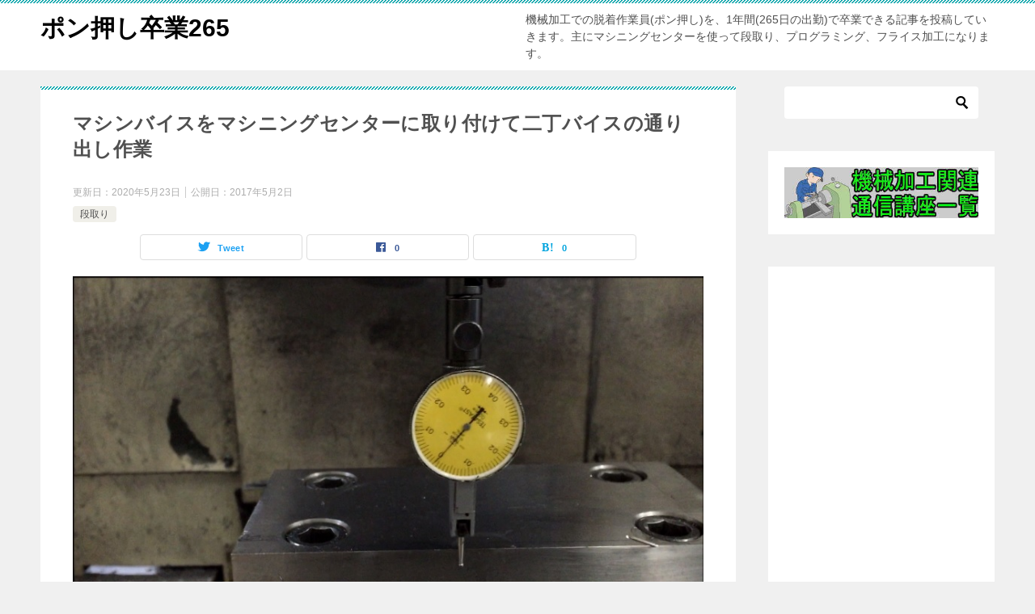

--- FILE ---
content_type: text/html; charset=UTF-8
request_url: https://pon-osi.com/baisutorituke/
body_size: 11463
content:
<!doctype html>
<html lang="ja" class="col2 layout-footer-show">
<head>
	<meta charset="UTF-8">
	<meta name="viewport" content="width=device-width, initial-scale=1">
	<link rel="profile" href="http://gmpg.org/xfn/11">

	<title>マシンバイスをマシニングセンターに取り付けて二丁バイスの通り出し作業</title>
<meta name='robots' content='max-image-preview:large' />
	<script>
		var shf = 1;
		var lso = 1;
		var ajaxurl = 'https://pon-osi.com/wp-admin/admin-ajax.php';
		var sns_cnt = true;
			</script>
	<link rel='dns-prefetch' href='//s.w.org' />
<link rel="alternate" type="application/rss+xml" title="ポン押し卒業265 &raquo; フィード" href="https://pon-osi.com/feed/" />
<link rel="alternate" type="application/rss+xml" title="ポン押し卒業265 &raquo; コメントフィード" href="https://pon-osi.com/comments/feed/" />
<link rel="alternate" type="application/rss+xml" title="ポン押し卒業265 &raquo; マシンバイスをマシニングセンターに取り付けて二丁バイスの通り出し作業 のコメントのフィード" href="https://pon-osi.com/baisutorituke/feed/" />
<script type="text/javascript">
window._wpemojiSettings = {"baseUrl":"https:\/\/s.w.org\/images\/core\/emoji\/13.1.0\/72x72\/","ext":".png","svgUrl":"https:\/\/s.w.org\/images\/core\/emoji\/13.1.0\/svg\/","svgExt":".svg","source":{"concatemoji":"https:\/\/pon-osi.com\/wp-includes\/js\/wp-emoji-release.min.js?ver=5.9.12"}};
/*! This file is auto-generated */
!function(e,a,t){var n,r,o,i=a.createElement("canvas"),p=i.getContext&&i.getContext("2d");function s(e,t){var a=String.fromCharCode;p.clearRect(0,0,i.width,i.height),p.fillText(a.apply(this,e),0,0);e=i.toDataURL();return p.clearRect(0,0,i.width,i.height),p.fillText(a.apply(this,t),0,0),e===i.toDataURL()}function c(e){var t=a.createElement("script");t.src=e,t.defer=t.type="text/javascript",a.getElementsByTagName("head")[0].appendChild(t)}for(o=Array("flag","emoji"),t.supports={everything:!0,everythingExceptFlag:!0},r=0;r<o.length;r++)t.supports[o[r]]=function(e){if(!p||!p.fillText)return!1;switch(p.textBaseline="top",p.font="600 32px Arial",e){case"flag":return s([127987,65039,8205,9895,65039],[127987,65039,8203,9895,65039])?!1:!s([55356,56826,55356,56819],[55356,56826,8203,55356,56819])&&!s([55356,57332,56128,56423,56128,56418,56128,56421,56128,56430,56128,56423,56128,56447],[55356,57332,8203,56128,56423,8203,56128,56418,8203,56128,56421,8203,56128,56430,8203,56128,56423,8203,56128,56447]);case"emoji":return!s([10084,65039,8205,55357,56613],[10084,65039,8203,55357,56613])}return!1}(o[r]),t.supports.everything=t.supports.everything&&t.supports[o[r]],"flag"!==o[r]&&(t.supports.everythingExceptFlag=t.supports.everythingExceptFlag&&t.supports[o[r]]);t.supports.everythingExceptFlag=t.supports.everythingExceptFlag&&!t.supports.flag,t.DOMReady=!1,t.readyCallback=function(){t.DOMReady=!0},t.supports.everything||(n=function(){t.readyCallback()},a.addEventListener?(a.addEventListener("DOMContentLoaded",n,!1),e.addEventListener("load",n,!1)):(e.attachEvent("onload",n),a.attachEvent("onreadystatechange",function(){"complete"===a.readyState&&t.readyCallback()})),(n=t.source||{}).concatemoji?c(n.concatemoji):n.wpemoji&&n.twemoji&&(c(n.twemoji),c(n.wpemoji)))}(window,document,window._wpemojiSettings);
</script>
<style type="text/css">
img.wp-smiley,
img.emoji {
	display: inline !important;
	border: none !important;
	box-shadow: none !important;
	height: 1em !important;
	width: 1em !important;
	margin: 0 0.07em !important;
	vertical-align: -0.1em !important;
	background: none !important;
	padding: 0 !important;
}
</style>
	<link rel='stylesheet' id='wp-block-library-css'  href='https://pon-osi.com/wp-includes/css/dist/block-library/style.min.css?ver=5.9.12' type='text/css' media='all' />
<style id='global-styles-inline-css' type='text/css'>
body{--wp--preset--color--black: #000000;--wp--preset--color--cyan-bluish-gray: #abb8c3;--wp--preset--color--white: #ffffff;--wp--preset--color--pale-pink: #f78da7;--wp--preset--color--vivid-red: #cf2e2e;--wp--preset--color--luminous-vivid-orange: #ff6900;--wp--preset--color--luminous-vivid-amber: #fcb900;--wp--preset--color--light-green-cyan: #7bdcb5;--wp--preset--color--vivid-green-cyan: #00d084;--wp--preset--color--pale-cyan-blue: #8ed1fc;--wp--preset--color--vivid-cyan-blue: #0693e3;--wp--preset--color--vivid-purple: #9b51e0;--wp--preset--gradient--vivid-cyan-blue-to-vivid-purple: linear-gradient(135deg,rgba(6,147,227,1) 0%,rgb(155,81,224) 100%);--wp--preset--gradient--light-green-cyan-to-vivid-green-cyan: linear-gradient(135deg,rgb(122,220,180) 0%,rgb(0,208,130) 100%);--wp--preset--gradient--luminous-vivid-amber-to-luminous-vivid-orange: linear-gradient(135deg,rgba(252,185,0,1) 0%,rgba(255,105,0,1) 100%);--wp--preset--gradient--luminous-vivid-orange-to-vivid-red: linear-gradient(135deg,rgba(255,105,0,1) 0%,rgb(207,46,46) 100%);--wp--preset--gradient--very-light-gray-to-cyan-bluish-gray: linear-gradient(135deg,rgb(238,238,238) 0%,rgb(169,184,195) 100%);--wp--preset--gradient--cool-to-warm-spectrum: linear-gradient(135deg,rgb(74,234,220) 0%,rgb(151,120,209) 20%,rgb(207,42,186) 40%,rgb(238,44,130) 60%,rgb(251,105,98) 80%,rgb(254,248,76) 100%);--wp--preset--gradient--blush-light-purple: linear-gradient(135deg,rgb(255,206,236) 0%,rgb(152,150,240) 100%);--wp--preset--gradient--blush-bordeaux: linear-gradient(135deg,rgb(254,205,165) 0%,rgb(254,45,45) 50%,rgb(107,0,62) 100%);--wp--preset--gradient--luminous-dusk: linear-gradient(135deg,rgb(255,203,112) 0%,rgb(199,81,192) 50%,rgb(65,88,208) 100%);--wp--preset--gradient--pale-ocean: linear-gradient(135deg,rgb(255,245,203) 0%,rgb(182,227,212) 50%,rgb(51,167,181) 100%);--wp--preset--gradient--electric-grass: linear-gradient(135deg,rgb(202,248,128) 0%,rgb(113,206,126) 100%);--wp--preset--gradient--midnight: linear-gradient(135deg,rgb(2,3,129) 0%,rgb(40,116,252) 100%);--wp--preset--duotone--dark-grayscale: url('#wp-duotone-dark-grayscale');--wp--preset--duotone--grayscale: url('#wp-duotone-grayscale');--wp--preset--duotone--purple-yellow: url('#wp-duotone-purple-yellow');--wp--preset--duotone--blue-red: url('#wp-duotone-blue-red');--wp--preset--duotone--midnight: url('#wp-duotone-midnight');--wp--preset--duotone--magenta-yellow: url('#wp-duotone-magenta-yellow');--wp--preset--duotone--purple-green: url('#wp-duotone-purple-green');--wp--preset--duotone--blue-orange: url('#wp-duotone-blue-orange');--wp--preset--font-size--small: 13px;--wp--preset--font-size--medium: 20px;--wp--preset--font-size--large: 36px;--wp--preset--font-size--x-large: 42px;}.has-black-color{color: var(--wp--preset--color--black) !important;}.has-cyan-bluish-gray-color{color: var(--wp--preset--color--cyan-bluish-gray) !important;}.has-white-color{color: var(--wp--preset--color--white) !important;}.has-pale-pink-color{color: var(--wp--preset--color--pale-pink) !important;}.has-vivid-red-color{color: var(--wp--preset--color--vivid-red) !important;}.has-luminous-vivid-orange-color{color: var(--wp--preset--color--luminous-vivid-orange) !important;}.has-luminous-vivid-amber-color{color: var(--wp--preset--color--luminous-vivid-amber) !important;}.has-light-green-cyan-color{color: var(--wp--preset--color--light-green-cyan) !important;}.has-vivid-green-cyan-color{color: var(--wp--preset--color--vivid-green-cyan) !important;}.has-pale-cyan-blue-color{color: var(--wp--preset--color--pale-cyan-blue) !important;}.has-vivid-cyan-blue-color{color: var(--wp--preset--color--vivid-cyan-blue) !important;}.has-vivid-purple-color{color: var(--wp--preset--color--vivid-purple) !important;}.has-black-background-color{background-color: var(--wp--preset--color--black) !important;}.has-cyan-bluish-gray-background-color{background-color: var(--wp--preset--color--cyan-bluish-gray) !important;}.has-white-background-color{background-color: var(--wp--preset--color--white) !important;}.has-pale-pink-background-color{background-color: var(--wp--preset--color--pale-pink) !important;}.has-vivid-red-background-color{background-color: var(--wp--preset--color--vivid-red) !important;}.has-luminous-vivid-orange-background-color{background-color: var(--wp--preset--color--luminous-vivid-orange) !important;}.has-luminous-vivid-amber-background-color{background-color: var(--wp--preset--color--luminous-vivid-amber) !important;}.has-light-green-cyan-background-color{background-color: var(--wp--preset--color--light-green-cyan) !important;}.has-vivid-green-cyan-background-color{background-color: var(--wp--preset--color--vivid-green-cyan) !important;}.has-pale-cyan-blue-background-color{background-color: var(--wp--preset--color--pale-cyan-blue) !important;}.has-vivid-cyan-blue-background-color{background-color: var(--wp--preset--color--vivid-cyan-blue) !important;}.has-vivid-purple-background-color{background-color: var(--wp--preset--color--vivid-purple) !important;}.has-black-border-color{border-color: var(--wp--preset--color--black) !important;}.has-cyan-bluish-gray-border-color{border-color: var(--wp--preset--color--cyan-bluish-gray) !important;}.has-white-border-color{border-color: var(--wp--preset--color--white) !important;}.has-pale-pink-border-color{border-color: var(--wp--preset--color--pale-pink) !important;}.has-vivid-red-border-color{border-color: var(--wp--preset--color--vivid-red) !important;}.has-luminous-vivid-orange-border-color{border-color: var(--wp--preset--color--luminous-vivid-orange) !important;}.has-luminous-vivid-amber-border-color{border-color: var(--wp--preset--color--luminous-vivid-amber) !important;}.has-light-green-cyan-border-color{border-color: var(--wp--preset--color--light-green-cyan) !important;}.has-vivid-green-cyan-border-color{border-color: var(--wp--preset--color--vivid-green-cyan) !important;}.has-pale-cyan-blue-border-color{border-color: var(--wp--preset--color--pale-cyan-blue) !important;}.has-vivid-cyan-blue-border-color{border-color: var(--wp--preset--color--vivid-cyan-blue) !important;}.has-vivid-purple-border-color{border-color: var(--wp--preset--color--vivid-purple) !important;}.has-vivid-cyan-blue-to-vivid-purple-gradient-background{background: var(--wp--preset--gradient--vivid-cyan-blue-to-vivid-purple) !important;}.has-light-green-cyan-to-vivid-green-cyan-gradient-background{background: var(--wp--preset--gradient--light-green-cyan-to-vivid-green-cyan) !important;}.has-luminous-vivid-amber-to-luminous-vivid-orange-gradient-background{background: var(--wp--preset--gradient--luminous-vivid-amber-to-luminous-vivid-orange) !important;}.has-luminous-vivid-orange-to-vivid-red-gradient-background{background: var(--wp--preset--gradient--luminous-vivid-orange-to-vivid-red) !important;}.has-very-light-gray-to-cyan-bluish-gray-gradient-background{background: var(--wp--preset--gradient--very-light-gray-to-cyan-bluish-gray) !important;}.has-cool-to-warm-spectrum-gradient-background{background: var(--wp--preset--gradient--cool-to-warm-spectrum) !important;}.has-blush-light-purple-gradient-background{background: var(--wp--preset--gradient--blush-light-purple) !important;}.has-blush-bordeaux-gradient-background{background: var(--wp--preset--gradient--blush-bordeaux) !important;}.has-luminous-dusk-gradient-background{background: var(--wp--preset--gradient--luminous-dusk) !important;}.has-pale-ocean-gradient-background{background: var(--wp--preset--gradient--pale-ocean) !important;}.has-electric-grass-gradient-background{background: var(--wp--preset--gradient--electric-grass) !important;}.has-midnight-gradient-background{background: var(--wp--preset--gradient--midnight) !important;}.has-small-font-size{font-size: var(--wp--preset--font-size--small) !important;}.has-medium-font-size{font-size: var(--wp--preset--font-size--medium) !important;}.has-large-font-size{font-size: var(--wp--preset--font-size--large) !important;}.has-x-large-font-size{font-size: var(--wp--preset--font-size--x-large) !important;}
</style>
<link rel='stylesheet' id='keni-style-css'  href='https://pon-osi.com/wp-content/themes/keni8-child/style.css?ver=5.9.12' type='text/css' media='all' />
<link rel='stylesheet' id='keni_base-css'  href='https://pon-osi.com/wp-content/themes/keni80_wp_standard_all_202205121018/base.css?ver=5.9.12' type='text/css' media='all' />
<link rel='stylesheet' id='keni-advanced-css'  href='https://pon-osi.com/wp-content/themes/keni80_wp_standard_all_202205121018/advanced.css?ver=5.9.12' type='text/css' media='all' />
<link rel='stylesheet' id='my-keni_base-css'  href='https://pon-osi.com/wp-content/themes/keni8-child/base.css?ver=5.9.12' type='text/css' media='all' />
<link rel='stylesheet' id='my-keni-advanced-css'  href='https://pon-osi.com/wp-content/themes/keni8-child/advanced.css?ver=5.9.12' type='text/css' media='all' />
<link rel='stylesheet' id='keni_base_default-css'  href='https://pon-osi.com/wp-content/themes/keni80_wp_standard_all_202205121018/default-style.css?ver=5.9.12' type='text/css' media='all' />
<link rel="canonical" href="https://pon-osi.com/baisutorituke/" />
<link rel="https://api.w.org/" href="https://pon-osi.com/wp-json/" /><link rel="alternate" type="application/json" href="https://pon-osi.com/wp-json/wp/v2/posts/16" /><link rel="EditURI" type="application/rsd+xml" title="RSD" href="https://pon-osi.com/xmlrpc.php?rsd" />
<link rel='shortlink' href='https://pon-osi.com/?p=16' />
<link rel="alternate" type="application/json+oembed" href="https://pon-osi.com/wp-json/oembed/1.0/embed?url=https%3A%2F%2Fpon-osi.com%2Fbaisutorituke%2F" />
<link rel="alternate" type="text/xml+oembed" href="https://pon-osi.com/wp-json/oembed/1.0/embed?url=https%3A%2F%2Fpon-osi.com%2Fbaisutorituke%2F&#038;format=xml" />
<meta name="description" content="バイスをマシニングセンターに乗せて通り出しの作業を画像と動画で紹介します。 バイスに限らず基準出しはフライス加工を行う上での基礎となります。 『数時間掛かった』『通りが出せなくて諦めた』なんて話しを聞きますが、コツさえ掴 …">
		<!--OGP-->
		<meta property="og:type" content="article" />
<meta property="og:url" content="https://pon-osi.com/baisutorituke/" />
		<meta property="og:title" content="マシンバイスをマシニングセンターに取り付けて二丁バイスの通り出し作業"/>
		<meta property="og:description" content="バイスをマシニングセンターに乗せて通り出しの作業を画像と動画で紹介します。 バイスに限らず基準出しはフライス加工を行う上での基礎となります。 『数時間掛かった』『通りが出せなくて諦めた』なんて話しを聞きますが、コツさえ掴 …">
		<meta property="og:site_name" content="ポン押し卒業265">
		<meta property="og:image" content="https://pon-osi.com/wp-content/uploads/2017/05/サムネ02.jpg">
					<meta property="og:image:type" content="image/jpeg">
						<meta property="og:image:width" content="841">
			<meta property="og:image:height" content="475">
					<meta property="og:locale" content="ja_JP">
				<!--OGP-->
		</head>

<body class="post-template-default single single-post postid-16 single-format-standard no-gn"><!--ページの属性-->

<div id="top" class="keni-container">

<!--▼▼ ヘッダー ▼▼-->
<div class="keni-header_wrap">
	<div class="keni-header_outer">
		
		<header class="keni-header keni-header_col1">
			<div class="keni-header_inner">

							<p class="site-title"><a href="https://pon-osi.com/" rel="home">ポン押し卒業265</a></p>
			
			<div class="keni-header_cont">
			<p class="site-description">機械加工での脱着作業員(ポン押し)を、1年間(265日の出勤)で卒業できる記事を投稿していきます。主にマシニングセンターを使って段取り、プログラミング、フライス加工になります。</p>			</div>

			</div><!--keni-header_inner-->
		</header><!--keni-header-->	</div><!--keni-header_outer-->
</div><!--keni-header_wrap-->
<!--▲▲ ヘッダー ▲▲-->

<div id="click-space"></div>




<div class="keni-main_wrap">
	<div class="keni-main_outer">

		<!--▼▼ メインコンテンツ ▼▼-->
		<main id="main" class="keni-main">
			<div class="keni-main_inner">

				<aside class="free-area free-area_before-title">
									</aside><!-- #secondary -->

		<article class="post-16 post type-post status-publish format-standard has-post-thumbnail category-2 keni-section" itemscope itemtype="http://schema.org/Article">
<meta itemscope itemprop="mainEntityOfPage"  itemType="https://schema.org/WebPage" itemid="https://pon-osi.com/baisutorituke/" />

<div class="keni-section_wrap article_wrap">
	<div class="keni-section">

		<header class="article-header">
			<h1 class="entry_title" itemprop="headline">マシンバイスをマシニングセンターに取り付けて二丁バイスの通り出し作業</h1>
			<div class="entry_status">
		<ul class="entry_date">
		<li class="entry_date_item">更新日：<time itemprop="dateModified" datetime="2020-05-23T01:15:22+09:00" content="2020-05-23T01:15:22+09:00">2020年5月23日</time></li>		<li class="entry_date_item">公開日：<time itemprop="datePublished" datetime="2017-05-02T15:48:44+09:00" content="2017-05-02T15:48:44+09:00">2017年5月2日</time></li>	</ul>
		<ul class="entry_category">
		<li class="entry_category_item %e6%ae%b5%e5%8f%96%e3%82%8a"><a href="https://pon-osi.com/category/%e6%ae%b5%e5%8f%96%e3%82%8a/">段取り</a></li>	</ul>
</div>						<aside class="sns-btn_wrap">
			<div class="sns-btn_tw" data-url="https://pon-osi.com/baisutorituke/" data-title="%E3%83%9E%E3%82%B7%E3%83%B3%E3%83%90%E3%82%A4%E3%82%B9%E3%82%92%E3%83%9E%E3%82%B7%E3%83%8B%E3%83%B3%E3%82%B0%E3%82%BB%E3%83%B3%E3%82%BF%E3%83%BC%E3%81%AB%E5%8F%96%E3%82%8A%E4%BB%98%E3%81%91%E3%81%A6%E4%BA%8C%E4%B8%81%E3%83%90%E3%82%A4%E3%82%B9%E3%81%AE%E9%80%9A%E3%82%8A%E5%87%BA%E3%81%97%E4%BD%9C%E6%A5%AD"></div>
		<div class="sns-btn_fb" data-url="https://pon-osi.com/baisutorituke/" data-title="%E3%83%9E%E3%82%B7%E3%83%B3%E3%83%90%E3%82%A4%E3%82%B9%E3%82%92%E3%83%9E%E3%82%B7%E3%83%8B%E3%83%B3%E3%82%B0%E3%82%BB%E3%83%B3%E3%82%BF%E3%83%BC%E3%81%AB%E5%8F%96%E3%82%8A%E4%BB%98%E3%81%91%E3%81%A6%E4%BA%8C%E4%B8%81%E3%83%90%E3%82%A4%E3%82%B9%E3%81%AE%E9%80%9A%E3%82%8A%E5%87%BA%E3%81%97%E4%BD%9C%E6%A5%AD"></div>
		<div class="sns-btn_hatena" data-url="https://pon-osi.com/baisutorituke/" data-title="%E3%83%9E%E3%82%B7%E3%83%B3%E3%83%90%E3%82%A4%E3%82%B9%E3%82%92%E3%83%9E%E3%82%B7%E3%83%8B%E3%83%B3%E3%82%B0%E3%82%BB%E3%83%B3%E3%82%BF%E3%83%BC%E3%81%AB%E5%8F%96%E3%82%8A%E4%BB%98%E3%81%91%E3%81%A6%E4%BA%8C%E4%B8%81%E3%83%90%E3%82%A4%E3%82%B9%E3%81%AE%E9%80%9A%E3%82%8A%E5%87%BA%E3%81%97%E4%BD%9C%E6%A5%AD"></div>
		</aside>					</header><!-- .article-header -->

		<div class="article-body" itemprop="articleBody">
			
			<div class="article-visual" itemprop="image" itemscope itemtype="https://schema.org/ImageObject">
				<img src="https://pon-osi.com/wp-content/uploads/2017/05/サムネ02.jpg" alt="バイスの基準"
                     width="841"
                     height="475">
				<meta itemprop="url" content="https://pon-osi.com/wp-content/uploads/2017/05/サムネ02.jpg">
				<meta itemprop="width" content="841">
				<meta itemprop="height" content="475">
			</div>
			
			<p>バイスをマシニングセンターに乗せて通り出しの作業を画像と動画で紹介します。</p>
<p>バイスに限らず基準出しはフライス加工を行う上での基礎となります。</p>
<p>『数時間掛かった』『通りが出せなくて諦めた』なんて話しを聞きますが、コツさえ掴んでしまえば1分も掛からない簡単な作業です。</p>
<p>簡単な作業ですが、この基準出し作業の精度が直接加工物の精度に影響するので正確に作業できるようになりましょう。<br />
[gads]</p>







<script async src="https://pagead2.googlesyndication.com/pagead/js/adsbygoogle.js?client=ca-pub-7860042795797806"
     crossorigin="anonymous"></script>
<!-- ポン卒H2上 -->
<ins class="adsbygoogle"
     style="display:block"
     data-ad-client="ca-pub-7860042795797806"
     data-ad-slot="9228536145"
     data-ad-format="auto"
     data-full-width-responsive="true"></ins>
<script>
     (adsbygoogle = window.adsbygoogle || []).push({});
</script>
<h2>マシンバイスをマシニングセンターに乗せて通り出しの作業</h2>
<h3>バイスをベッドの上に乗せる</h3>
<p>バイスを持ち上げる前に低い位置で安全確認をします。</p>
<p>ベッドの上をウエスを使って掃除、油砥石でベッドの上の傷などの除去、手のひらでゴミや傷がないか確認。</p>
<p>同じく、バイスのベッドとの接地面(赤線部分)をウエスを使って掃除、油砥石で傷などの除去、手のひらでゴミや傷がないか確認。</p>
<p><img class="alignnone size-full wp-image-56" src="https://pon-osi.com/wp-content/uploads/2017/05/baisu01.jpg" alt="バイスの裏面に砥石" width="560" height="268" srcset="https://pon-osi.com/wp-content/uploads/2017/05/baisu01.jpg 560w, https://pon-osi.com/wp-content/uploads/2017/05/baisu01-300x144.jpg 300w" sizes="(max-width: 560px) 100vw, 560px" /></p>
<div class="m60-t"></div>
<p>バイスの掃除をする時はベッドの上でやらないようにしましょう。<br />
せっかく掃除したベッドを汚してしまう原因になります。</p>
<p>バイスに付着した切粉を完全に除去する必要はありませんが、すぐに落ちてしまう所に付着した切粉は除去しましょう。<br />
赤丸部分からバイス内部に溜まった切削油と一緒に切粉が流れ落ちてくる場合もあります。</p>
<p><img loading="lazy" class="alignnone size-full wp-image-57" src="https://pon-osi.com/wp-content/uploads/2017/05/baisu02.jpg" alt="バイスの穴掃除" width="560" height="350" srcset="https://pon-osi.com/wp-content/uploads/2017/05/baisu02.jpg 560w, https://pon-osi.com/wp-content/uploads/2017/05/baisu02-300x188.jpg 300w" sizes="(max-width: 560px) 100vw, 560px" /></p>
<div class="m60-t"></div>
<p>付着しているのに気が付かなかったゴミが落ちたり、ベッドやバイスを痛めないようにゆっくりベッドにバイスを乗せましょう。</p>
<h3>ベッドの面取りなどを使って目見当で通り出し</h3>
<p>バイスの取り付け位置が加工に影響なければ、直接ベッド手前側の面取りに合わせます。</p>
<p><img loading="lazy" class="alignnone size-full wp-image-58" src="https://pon-osi.com/wp-content/uploads/2017/05/baisu03.jpg" alt="ベッドの面取りで位置決め" width="560" height="280" srcset="https://pon-osi.com/wp-content/uploads/2017/05/baisu03.jpg 560w, https://pon-osi.com/wp-content/uploads/2017/05/baisu03-300x150.jpg 300w" sizes="(max-width: 560px) 100vw, 560px" /></p>
<div class="m60-t"></div>
<p>直接ベッドの面取りに合わせる事が出来ない場合は、自分の姿勢をベッドの奥側とバイスの口金が合う位置に変えて遠目から目見当で合わせます。</p>
<p>この作業に時間を掛けないようにしましょう。</p>
<p><img loading="lazy" class="alignnone size-full wp-image-63" src="https://pon-osi.com/wp-content/uploads/2017/05/baisu03-2.jpg" alt="ベッドの面取り遠目で位置決め" width="560" height="290" srcset="https://pon-osi.com/wp-content/uploads/2017/05/baisu03-2.jpg 560w, https://pon-osi.com/wp-content/uploads/2017/05/baisu03-2-300x155.jpg 300w" sizes="(max-width: 560px) 100vw, 560px" /></p>
<div class="m60-t"></div>
<p>だいたいの位置が決まったら、バイスクランプを使ってクランプする準備をします。</p>
<p>バイスクランプの接地面も油砥石で傷などの除去をします。</p>
<p><img loading="lazy" class="alignnone size-full wp-image-59" src="https://pon-osi.com/wp-content/uploads/2017/05/baisu04.jpg" alt="バイスクランプに砥石" width="560" height="371" srcset="https://pon-osi.com/wp-content/uploads/2017/05/baisu04.jpg 560w, https://pon-osi.com/wp-content/uploads/2017/05/baisu04-300x199.jpg 300w" sizes="(max-width: 560px) 100vw, 560px" /></p>
<h3>ピックテスターを使って作業をする前に</h3>
<p>ここからは機械でピックテスターを操作するので慎重に作業します。</p>
<p>バイスの口金に一番近くて締めやすいクランプ(下の写真赤矢印)を選び仮締めをして、ここを支点に通り出しをします。</p>
<p><img loading="lazy" class="alignnone size-full wp-image-60" src="https://pon-osi.com/wp-content/uploads/2017/05/baisu05.jpg" alt="バイスクランプ一か所目" width="560" height="320" srcset="https://pon-osi.com/wp-content/uploads/2017/05/baisu05.jpg 560w, https://pon-osi.com/wp-content/uploads/2017/05/baisu05-300x171.jpg 300w" sizes="(max-width: 560px) 100vw, 560px" /></p>
<div class="m60-t"></div>
<p>バイスの口金の縁付近は、ぶつけたりして(下の写真赤矢印)歪んでいる可能性があるので、縁付近で通りだしをするのは避けましょう。</p>
<p>通り出しをする時、ピックテスターの当てる量は0.05mm~0.1㎜にします。(青矢印が当たり始め)</p>
<p>写真のように当てる量が多い状態で(0.42mmを指しています)</p>
<p><img loading="lazy" class="alignnone size-full wp-image-61" src="https://pon-osi.com/wp-content/uploads/2017/05/baisu06.jpg" alt="バイスにピックテスターを当てる" width="560" height="440" srcset="https://pon-osi.com/wp-content/uploads/2017/05/baisu06.jpg 560w, https://pon-osi.com/wp-content/uploads/2017/05/baisu06-300x236.jpg 300w" sizes="(max-width: 560px) 100vw, 560px" /></p>
<div class="m60-t"></div>
<p>バイスからピックテスターが外れた時に、そのままバイスの方に戻してしまうとピックテスターを破損させてしまいます。<br />
(ピックテスターは横からの力にすごく弱い)</p>
<p><img loading="lazy" class="alignnone size-full wp-image-72" src="https://pon-osi.com/wp-content/uploads/2017/05/baisu07.jpg" alt="バイスからテスターが外れる" width="560" height="400" srcset="https://pon-osi.com/wp-content/uploads/2017/05/baisu07.jpg 560w, https://pon-osi.com/wp-content/uploads/2017/05/baisu07-300x214.jpg 300w" sizes="(max-width: 560px) 100vw, 560px" /></p>
<div class="m60-t"></div>
<h3>ピックテスターを使って通り出し作業</h3>
<p>向かって右側のバイスの通り出しの作業をします。</p>
<p><iframe loading="lazy" src="https://www.youtube.com/embed/WhGhGi8uSfA" width="560" height="315" frameborder="0" allowfullscreen="allowfullscreen"></iframe><br />
バイス通り出しのコツ</p>
<ul>
<li>仮締めしたボルトに近い位置で毎回ピックテスターを0に合わせる</li>
<li>仮締めしたボルトから離れた所に移動してピックテスターの0に向かってバイスを動かす</li>
<li>通り出しが終わりボルトを本締めした後に通りの再確認</li>
</ul>
<div class="m60-t"></div>
<p>二つのバイスを同一線上に取り付ける作業をします。</p>
<p><iframe loading="lazy" src="https://www.youtube.com/embed/XC97oanASMk" width="560" height="315" frameborder="0" allowfullscreen="allowfullscreen"></iframe><br />
二丁バイス通り出しのコツ</p>
<ul>
<li>一つ目のバイスでピックテスターのメモリを0に合わせ、その0を最後まで動かさない</li>
<li>二つ目のバイスへ移動する時バイスの口金にピックテスターをぶつけないように注意</li>
<li>一つ目のバイスで合わせた0にバイスを合わせてから支点になるボルトを仮締めする</li>
<li>通り出しが終わりボルトを本締めした後に二つのバイスで通りの再確認</li>
</ul>
<p>以上になります。</p>
<h3>バイスに取り付け溝があるタイプの注意</h3>
<p>取り付け溝があるバイスは取り付け用のボルトと当たらないように注意。</p>
<p><img loading="lazy" src="https://pon-osi.com/wp-content/uploads/2017/05/バイス取付位置の偏り.jpg" alt="バイス取付位置の偏り" width="800" height="332" class="alignnone size-full wp-image-2042" srcset="https://pon-osi.com/wp-content/uploads/2017/05/バイス取付位置の偏り.jpg 800w, https://pon-osi.com/wp-content/uploads/2017/05/バイス取付位置の偏り-300x125.jpg 300w, https://pon-osi.com/wp-content/uploads/2017/05/バイス取付位置の偏り-768x319.jpg 768w" sizes="(max-width: 800px) 100vw, 800px" /></p>
<div class="m60-b"></div>
<p>通りだし作業中に動かしすぎて当たってしまう場合があるので、バイスが動かなくなってしまった場合は確認してみましょう。</p>
<h2>最後に</h2>
<p>最初のうちは難しいと思いますがコツさえ掴めば簡単です。<br />
ずっと必要な作業になるので、空いた時間にでも練習をして早く自分の技術にしましょう。</p>
<p>それと、バイスの通りは必ずしも0で出すとは限ず、取り付ける加工物に合わせて、わざとずらす場合もあります。<br />
自分の思ったように位置出しが出来るようになる事が大事だと覚えておきましょう。</p>
<p>バイスの通り出しが簡単に出来るようになったら<br />
<a href="https://pon-osi.com/baisuyokomuki/" target="_blank" rel="noopener noreferrer">横向きにバイスを取り付けて少し難しい通り出しの作業</a>もやってみましょう。</p>

		</div><!-- .article-body -->

	    </div><!-- .keni-section -->
</div><!-- .keni-section_wrap -->


<div class="behind-article-area">

<div class="keni-section_wrap keni-section_wrap_style02">
	<div class="keni-section">
<aside class="sns-btn_wrap">
			<div class="sns-btn_tw" data-url="https://pon-osi.com/baisutorituke/" data-title="%E3%83%9E%E3%82%B7%E3%83%B3%E3%83%90%E3%82%A4%E3%82%B9%E3%82%92%E3%83%9E%E3%82%B7%E3%83%8B%E3%83%B3%E3%82%B0%E3%82%BB%E3%83%B3%E3%82%BF%E3%83%BC%E3%81%AB%E5%8F%96%E3%82%8A%E4%BB%98%E3%81%91%E3%81%A6%E4%BA%8C%E4%B8%81%E3%83%90%E3%82%A4%E3%82%B9%E3%81%AE%E9%80%9A%E3%82%8A%E5%87%BA%E3%81%97%E4%BD%9C%E6%A5%AD"></div>
		<div class="sns-btn_fb" data-url="https://pon-osi.com/baisutorituke/" data-title="%E3%83%9E%E3%82%B7%E3%83%B3%E3%83%90%E3%82%A4%E3%82%B9%E3%82%92%E3%83%9E%E3%82%B7%E3%83%8B%E3%83%B3%E3%82%B0%E3%82%BB%E3%83%B3%E3%82%BF%E3%83%BC%E3%81%AB%E5%8F%96%E3%82%8A%E4%BB%98%E3%81%91%E3%81%A6%E4%BA%8C%E4%B8%81%E3%83%90%E3%82%A4%E3%82%B9%E3%81%AE%E9%80%9A%E3%82%8A%E5%87%BA%E3%81%97%E4%BD%9C%E6%A5%AD"></div>
		<div class="sns-btn_hatena" data-url="https://pon-osi.com/baisutorituke/" data-title="%E3%83%9E%E3%82%B7%E3%83%B3%E3%83%90%E3%82%A4%E3%82%B9%E3%82%92%E3%83%9E%E3%82%B7%E3%83%8B%E3%83%B3%E3%82%B0%E3%82%BB%E3%83%B3%E3%82%BF%E3%83%BC%E3%81%AB%E5%8F%96%E3%82%8A%E4%BB%98%E3%81%91%E3%81%A6%E4%BA%8C%E4%B8%81%E3%83%90%E3%82%A4%E3%82%B9%E3%81%AE%E9%80%9A%E3%82%8A%E5%87%BA%E3%81%97%E4%BD%9C%E6%A5%AD"></div>
		</aside>

		<div class="keni-related-area keni-section_wrap keni-section_wrap_style02">
			<section class="keni-section">

			<h2 class="keni-related-title">関連記事</h2>

			<ul class="related-entry-list related-entry-list_style01">
			<li class="related-entry-list_item"><figure class="related-entry_thumb"><a href="https://pon-osi.com/toolset/" title="穴加工に必要な切削工具を取り付けて手動ツールセッターで高さ出し"><img src="https://pon-osi.com/wp-content/uploads/2017/05/samune-2.jpg" class="relation-image" width="150" alt="穴加工に必要な切削工具を取り付けて手動ツールセッターで高さ出し"></a></figure><p class="related-entry_title"><a href="https://pon-osi.com/toolset/" title="穴加工に必要な切削工具を取り付けて手動ツールセッターで高さ出し">穴加工に必要な切削工具を取り付けて手動ツールセッターで高さ出し</a></p></li><li class="related-entry-list_item"><figure class="related-entry_thumb"><a href="https://pon-osi.com/indekusutorituke/" title="手動傾斜CNCロータリテーブルとテールストックを取り付けて芯出し作業"><img src="https://pon-osi.com/wp-content/uploads/2018/07/ロータリテーブル取り付け.jpg" class="relation-image" width="150" alt="手動傾斜CNCロータリテーブルとテールストックを取り付けて芯出し作業"></a></figure><p class="related-entry_title"><a href="https://pon-osi.com/indekusutorituke/" title="手動傾斜CNCロータリテーブルとテールストックを取り付けて芯出し作業">手動傾斜CNCロータリテーブルとテールストックを取り付けて芯出し作業</a></p></li><li class="related-entry-list_item"><figure class="related-entry_thumb"><a href="https://pon-osi.com/baisuyokomuki/" title="横向きにバイスを取り付けて少し難しい通り出しの作業"><img src="https://pon-osi.com/wp-content/uploads/2017/05/samune.jpg" class="relation-image" width="150" alt="横向きにバイスを取り付けて少し難しい通り出しの作業"></a></figure><p class="related-entry_title"><a href="https://pon-osi.com/baisuyokomuki/" title="横向きにバイスを取り付けて少し難しい通り出しの作業">横向きにバイスを取り付けて少し難しい通り出しの作業</a></p></li><li class="related-entry-list_item"><figure class="related-entry_thumb"><a href="https://pon-osi.com/3dandori/" title="マシニングセンターの自動運転に必要な3つの段取り"><img src="https://pon-osi.com/wp-content/uploads/2019/02/マシニング３つの段取り-1.jpg" class="relation-image" width="150" alt="マシニングセンターの自動運転に必要な3つの段取り"></a></figure><p class="related-entry_title"><a href="https://pon-osi.com/3dandori/" title="マシニングセンターの自動運転に必要な3つの段取り">マシニングセンターの自動運転に必要な3つの段取り</a></p></li><li class="related-entry-list_item"><figure class="related-entry_thumb"><a href="https://pon-osi.com/wa-kuzahyou/" title="ワーク座標系設定G54、G55、G56、G57、G58、G59の選択"><img src="https://pon-osi.com/wp-content/uploads/2017/05/サムネ.jpg" class="relation-image" width="150" alt="ワーク座標系設定G54、G55、G56、G57、G58、G59の選択"></a></figure><p class="related-entry_title"><a href="https://pon-osi.com/wa-kuzahyou/" title="ワーク座標系設定G54、G55、G56、G57、G58、G59の選択">ワーク座標系設定G54、G55、G56、G57、G58、G59の選択</a></p></li><li class="related-entry-list_item"><figure class="related-entry_thumb"><a href="https://pon-osi.com/vertical-mate-85-dengen/" title="CNC立形研削盤を使って工作機械の電源投入と電源遮断作業"><img src="https://pon-osi.com/wp-content/uploads/2018/06/工作機械電源ボタン.jpg" class="relation-image" width="150" alt="CNC立形研削盤を使って工作機械の電源投入と電源遮断作業"></a></figure><p class="related-entry_title"><a href="https://pon-osi.com/vertical-mate-85-dengen/" title="CNC立形研削盤を使って工作機械の電源投入と電源遮断作業">CNC立形研削盤を使って工作機械の電源投入と電源遮断作業</a></p></li>
			</ul>


			</section><!--keni-section-->
		</div>		
	<nav class="navigation post-navigation" aria-label="投稿">
		<h2 class="screen-reader-text">投稿ナビゲーション</h2>
		<div class="nav-links"><div class="nav-next"><a href="https://pon-osi.com/wa-kuzahyou/">ワーク座標系設定G54、G55、G56、G57、G58、G59の選択</a></div></div>
	</nav>
	</div>
</div>
</div><!-- .behind-article-area -->

</article><!-- #post-## -->



<div class="keni-section_wrap keni-section_wrap_style02">
	<section id="comments" class="comments-area keni-section">


	<div id="respond" class="comment-respond">
		<h2 id="reply-title" class="comment-reply-title">コメントを残す <small><a rel="nofollow" id="cancel-comment-reply-link" href="/baisutorituke/#respond" style="display:none;">コメントをキャンセル</a></small></h2><form action="https://pon-osi.com/wp-comments-post.php" method="post" id="commentform" class="comment-form" novalidate><div class="comment-form-author"><p class="comment-form_item_title"><label for="author"><small>名前 <span class="required">必須</span></small></label></p><p class="comment-form_item_input"><input id="author" class="w60" name="author" type="text" value="" size="30" aria-required="true" required="required" /></p></div>
<div class="comment-form-email comment-form-mail"><p class="comment-form_item_title"><label for="email"><small>メール（公開されません） <span class="required">必須</span></small></label></p><p class="comment-form_item_input"><input id="email" class="w60" name="email" type="email" value="" size="30" aria-required="true" required="required" /></p></div>
<div class="comment-form-url"><p class="comment-form_item_title"><label for="url"><small>サイト</small></label></p><p class="comment-form_item_input"><input id="url" class="w60" name="url" type="url" value="" size="30" /></p></div>
<p class="comment-form-cookies-consent"><input id="wp-comment-cookies-consent" name="wp-comment-cookies-consent" type="checkbox" value="yes" /> <label for="wp-comment-cookies-consent">次回のコメントで使用するためブラウザーに自分の名前、メールアドレス、サイトを保存する。</label></p>
<p class="comment-form-comment comment-form_item_title"><label for="comment"><small>コメント</small></label></p><p class="comment-form_item_textarea"><textarea id="comment" name="comment" class="w100" cols="45" rows="8" maxlength="65525" aria-required="true" required="required"></textarea></p><div class="form-submit al-c m20-t"><p><input name="submit" type="submit" id="submit" class="submit btn btn-form01 dir-arw_r btn_style03" value="コメントを送信" /> <input type='hidden' name='comment_post_ID' value='16' id='comment_post_ID' />
<input type='hidden' name='comment_parent' id='comment_parent' value='0' />
</p></div><p class="tsa_param_field_tsa_" style="display:none;">email confirm<span class="required">*</span><input type="text" name="tsa_email_param_field___" id="tsa_email_param_field___" size="30" value="" />
	</p><p class="tsa_param_field_tsa_2" style="display:none;">post date<span class="required">*</span><input type="text" name="tsa_param_field_tsa_3" id="tsa_param_field_tsa_3" size="30" value="2026-02-01 09:16:41" />
	</p><p id="throwsSpamAway">日本語が含まれない投稿は無視されますのでご注意ください。（スパム対策）</p></form>	</div><!-- #respond -->
		
</section>
</div>
				<aside class="free-area free-area_after-cont">
									</aside><!-- #secondary -->

			</div><!-- .keni-main_inner -->
		</main><!-- .keni-main -->


<aside id="secondary" class="keni-sub">
	<div id="search-3" class="keni-section_wrap widget widget_search"><section class="keni-section"><div class="search-box">
	<form role="search" method="get" id="keni_search" class="searchform" action="https://pon-osi.com/">
		<input type="text" value="" name="s" aria-label="検索"><button class="btn-search"><img src="https://pon-osi.com/wp-content/themes/keni80_wp_standard_all_202205121018/images/icon/search_black.svg" width="18" height="18" alt="検索"></button>
	</form>
</div></section></div><div id="custom_html-8" class="widget_text keni-section_wrap widget widget_custom_html"><section class="widget_text keni-section"><div class="textwidget custom-html-widget"><a href="https://pon-osi.com/kikaikakoukouza/"><img src="https://pon-osi.com/wp-content/uploads/2020/06/機械加工関連の通信講座一覧.jpg" alt="機械加工関連の通信講座一覧" width="380" height="100" class="alignnone size-full wp-image-4652" /></a>
</div></section></div><div id="custom_html-12" class="widget_text keni-section_wrap widget widget_custom_html"><section class="widget_text keni-section"><div class="textwidget custom-html-widget"><script async src="https://pagead2.googlesyndication.com/pagead/js/adsbygoogle.js"></script>
<!-- ポン卒サイド -->
<ins class="adsbygoogle"
     style="display:block"
     data-ad-client="ca-pub-7860042795797806"
     data-ad-slot="9176086327"
     data-ad-format="auto"
     data-full-width-responsive="true"></ins>
<script>
     (adsbygoogle = window.adsbygoogle || []).push({});
</script>
</div></section></div><div id="custom_html-9" class="widget_text keni-section_wrap widget widget_custom_html"><section class="widget_text keni-section"><div class="textwidget custom-html-widget"><a class="twitter-timeline" data-width="auto" data-tweet-limit="2" data-height="500" data-theme="light" data-link-color="#2B7BB9" href="https://twitter.com/watalukulosaki?ref_src=twsrc%5Etfw">Tweets by watalukulosaki</a> <script async src="https://platform.twitter.com/widgets.js" charset="utf-8"></script>
</div></section></div>
		<div id="recent-posts-2" class="keni-section_wrap widget widget_recent_entries"><section class="keni-section">
		<h3 class="sub-section_title">最近の投稿</h3>
		<ul>
											<li>
					<a href="https://pon-osi.com/voxelab-pla/">低価格フィラメントVoxelab PLAを使った感想</a>
									</li>
											<li>
					<a href="https://pon-osi.com/enclosure/">3Dプリンター用自作エンクロージャーを作ったので温度の測定</a>
									</li>
											<li>
					<a href="https://pon-osi.com/ironing/">3Dプリンター　PRUSAI3を使ってアイロニングの設定</a>
									</li>
											<li>
					<a href="https://pon-osi.com/dmmdenshi/">DMM電子書籍が初回半額+30%ポイント還元中</a>
									</li>
											<li>
					<a href="https://pon-osi.com/filament/">FDM方式3Dプリンタ色々なフィラメント種類と使ってみた感想</a>
									</li>
					</ul>

		</section></div></aside><!-- #secondary -->

	</div><!--keni-main_outer-->
</div><!--keni-main_wrap-->

<!--▼▼ パン屑リスト ▼▼-->
<div class="keni-breadcrumb-list_wrap">
	<div class="keni-breadcrumb-list_outer">
		<nav class="keni-breadcrumb-list">
			<ol class="keni-breadcrumb-list_inner" itemscope itemtype="http://schema.org/BreadcrumbList">
				<li itemprop="itemListElement" itemscope itemtype="http://schema.org/ListItem">
					<a itemprop="item" href="https://pon-osi.com"><span itemprop="name">ポン押し卒業265</span> TOP</a>
					<meta itemprop="position" content="1" />
				</li>
				<li itemprop="itemListElement" itemscope itemtype="http://schema.org/ListItem">
					<a itemprop="item" href="https://pon-osi.com/category/%e6%ae%b5%e5%8f%96%e3%82%8a/"><span itemprop="name">段取り</span></a>
					<meta itemprop="position" content="2" />
				</li>
				<li>マシンバイスをマシニングセンターに取り付けて二丁バイスの通り出し作業</li>
			</ol>
		</nav>
	</div><!--keni-breadcrumb-list_outer-->
</div><!--keni-breadcrumb-list_wrap-->
<!--▲▲ パン屑リスト ▲▲-->


<!--▼▼ footer ▼▼-->
<div class="keni-footer_wrap">
	<div class="keni-footer_outer">
		<footer class="keni-footer">

			<div class="keni-footer_inner">
				<div class="keni-footer-cont_wrap">
															
				</div><!--keni-section_wrap-->
			</div><!--keni-footer_inner-->
		</footer><!--keni-footer-->
        <div class="footer-menu">
			        </div>
		<div class="keni-copyright_wrap">
			<div class="keni-copyright">

				<small>&copy; 2017 ポン押し卒業265</small>

			</div><!--keni-copyright_wrap-->
		</div><!--keni-copyright_wrap-->
	</div><!--keni-footer_outer-->
</div><!--keni-footer_wrap-->
<!--▲▲ footer ▲▲-->

<div class="keni-footer-panel_wrap">
<div class="keni-footer-panel_outer">
<aside class="keni-footer-panel">
<ul class="utility-menu">
<li class="btn_share utility-menu_item"><span class="icon_share"></span>シェア</li>
<li class="utility-menu_item"><a href="#top"><span class="icon_arrow_s_up"></span>TOPへ</a></li>
</ul>
<div class="keni-footer-panel_sns">
<div class="sns-btn_wrap sns-btn_wrap_s">
		<div class="sns-btn_tw"></div>
		<div class="sns-btn_fb"></div>
		<div class="sns-btn_hatena"></div>
		
</div>
</div>
</aside>
</div><!--keni-footer-panel_outer-->
</div><!--keni-footer-panel_wrap-->
</div><!--keni-container-->

<!--▼ページトップ-->
<p class="page-top"><a href="#top"></a></p>
<!--▲ページトップ-->

<script type='text/javascript' src='https://pon-osi.com/wp-includes/js/jquery/jquery.min.js?ver=3.6.0' id='jquery-core-js'></script>
<script type='text/javascript' src='https://pon-osi.com/wp-includes/js/jquery/jquery-migrate.min.js?ver=3.3.2' id='jquery-migrate-js'></script>
<script type='text/javascript' src='https://pon-osi.com/wp-content/themes/keni80_wp_standard_all_202205121018/js/navigation.js?ver=20151215' id='keni-navigation-js'></script>
<script type='text/javascript' src='https://pon-osi.com/wp-content/themes/keni80_wp_standard_all_202205121018/js/skip-link-focus-fix.js?ver=20151215' id='keni-skip-link-focus-fix-js'></script>
<script type='text/javascript' src='https://pon-osi.com/wp-content/themes/keni80_wp_standard_all_202205121018/js/keni-toc.js?ver=5.9.12' id='keni-toc-js'></script>
<script type='text/javascript' src='https://pon-osi.com/wp-content/themes/keni80_wp_standard_all_202205121018/js/utility.js?ver=5.9.12' id='keni-utility-js'></script>
<script type='text/javascript' src='https://pon-osi.com/wp-includes/js/comment-reply.min.js?ver=5.9.12' id='comment-reply-js'></script>
<script type='text/javascript' src='https://pon-osi.com/wp-content/plugins/throws-spam-away/js/tsa_params.min.js?ver=3.8' id='throws-spam-away-script-js'></script>

</body>
</html>


--- FILE ---
content_type: text/html; charset=utf-8
request_url: https://www.google.com/recaptcha/api2/aframe
body_size: 268
content:
<!DOCTYPE HTML><html><head><meta http-equiv="content-type" content="text/html; charset=UTF-8"></head><body><script nonce="Yc_YWpWjAznXvHjY7v1apg">/** Anti-fraud and anti-abuse applications only. See google.com/recaptcha */ try{var clients={'sodar':'https://pagead2.googlesyndication.com/pagead/sodar?'};window.addEventListener("message",function(a){try{if(a.source===window.parent){var b=JSON.parse(a.data);var c=clients[b['id']];if(c){var d=document.createElement('img');d.src=c+b['params']+'&rc='+(localStorage.getItem("rc::a")?sessionStorage.getItem("rc::b"):"");window.document.body.appendChild(d);sessionStorage.setItem("rc::e",parseInt(sessionStorage.getItem("rc::e")||0)+1);localStorage.setItem("rc::h",'1769937404922');}}}catch(b){}});window.parent.postMessage("_grecaptcha_ready", "*");}catch(b){}</script></body></html>